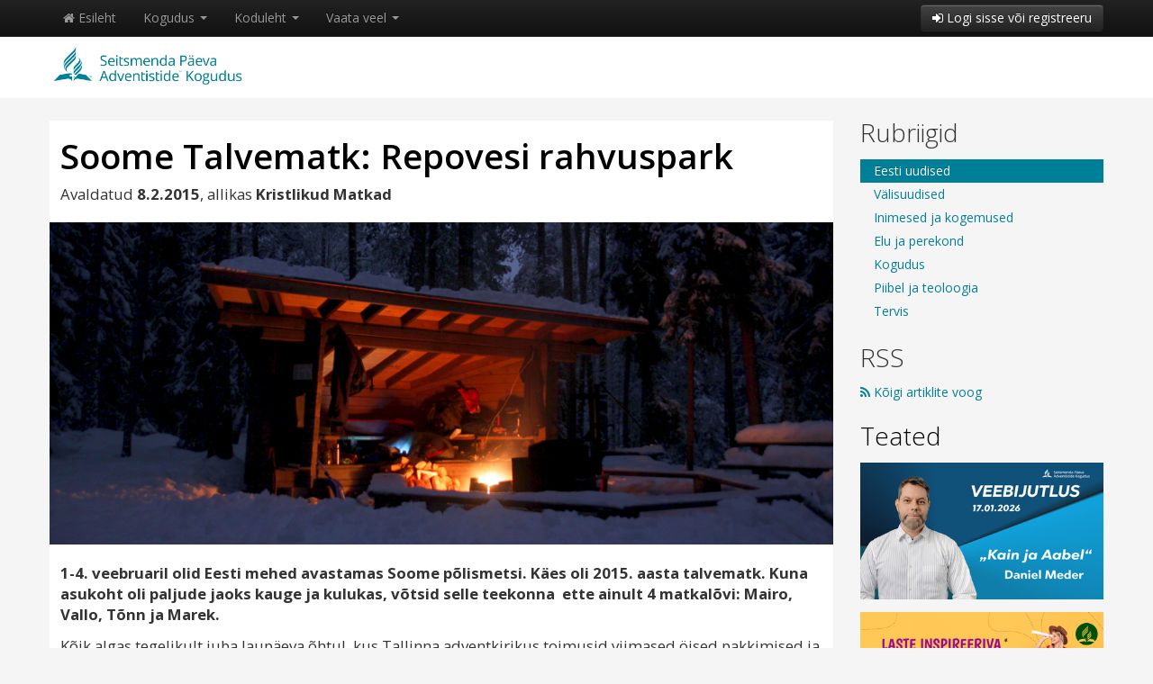

--- FILE ---
content_type: text/html; charset=UTF-8
request_url: https://www.advent.ee/artikkel/74240/soome-talvematk-repovesi-rahvuspark/
body_size: 10638
content:
<!DOCTYPE html>
<html xmlns="http://www.w3.org/1999/xhtml">
<head>
<meta http-equiv="Content-Type" content="text/html; charset=UTF-8" />
<meta name="viewport" content="width=device-width, initial-scale=1.0" />
<meta property="og:title" content="Soome Talvematk: Repovesi rahvuspark" />
<meta property="og:image" content="https://www.advent.ee/pilt/74191/5416/full/dsc00192.jpg" />
<meta property="og:url" content="https://www.advent.ee/artikkel/74240/soome-talvematk-repovesi-rahvuspark/" />

<title>Adventistide Kogudus - Soome Talvematk: Repovesi rahvuspark</title>

<meta name="robots" content="noindex" />

<link rel="apple-touch-icon" href="https://www.advent.ee/images/touch-icon-iphone.png">
<link rel="apple-touch-icon" sizes="76x76" href="https://www.advent.ee/images/touch-icon-ipad.png">
<link rel="apple-touch-icon" sizes="120x120" href="https://www.advent.ee/images/touch-icon-iphone-retina.png">
<link rel="apple-touch-icon" sizes="152x152" href="https://www.advent.ee/images/touch-icon-ipad-retina.png">
<link rel="apple-touch-icon" sizes="256x256" href="https://www.advent.ee/images/touch-icon-android.png">

<!-- <link href='http://fonts.googleapis.com/css?family=Oswald:400,300' rel='stylesheet' type='text/css'>-->
<link href='https://fonts.googleapis.com/css?family=Open+Sans:300italic,400italic,600italic,700italic,400,300,600,700' rel='stylesheet' type='text/css'>
<!-- <link href='http://fonts.googleapis.com/css?family=Noticia+Text:400,400italic,700,700italic' rel='stylesheet' type='text/css'>-->

<script src="https://www.advent.ee/js/jquery.min.js"></script>
<script src="https://www.advent.ee/js/jquery.mobile.custom.min.js"></script>
<script src="https://www.advent.ee/js/jquery-ui.min.js"></script>
<script src="https://www.advent.ee/js/bootstrap.min.js"></script>

<link rel="stylesheet" href="https://www.advent.ee/css/bootstrap.min.css" />
<link rel="stylesheet" href="https://www.advent.ee/css/bootstrap-responsive.min.css" />
<link rel="stylesheet" href="https://www.advent.ee/css/bootstrap-custom3.css" />
<link rel="stylesheet" href="https://www.advent.ee/css/main3.css" />
<link rel="stylesheet" href="https://www.advent.ee/css/gallery/gallery.css" rel="stylesheet">
<link rel="stylesheet" href="https://www.advent.ee/css/font-awesome.min.css" />

<script src="https://www.advent.ee/js/masonry.pkgd.min.js"></script>
<script src="https://www.advent.ee/js/imagesloaded.pkgd.min.js"></script>

<script type="text/javascript" src="https://www.advent.ee/js/main.js"></script>
<script type="text/javascript" src="https://www.advent.ee/js/browser.js"></script>



<script>

  $(function() {
  
    $( "a, span, abbr" ).tooltip();
    
    

	$(".thumbnails").imagesLoaded(function(){
      $(".thumbnails").masonry({
        itemSelector : ".item",
        horizontalOrder: true,
      });
    });
    
  });
  
</script>






</head>

<body>



    <!-- MENU
    ================================================== -->
    
    <div class="navbar navbar-inverse navbar-static-top hide_on_print">
      <div class="navbar-inner">
        <div class="container">
          <button type="button" class="btn btn-navbar" data-toggle="collapse" data-target=".nav-collapse">
            <span class="icon-bar"></span>
            <span class="icon-bar"></span>
            <span class="icon-bar"></span>
          </button>
          <div class="nav-collapse collapse">
             <ul class="nav">
<li class=""> <a id="button_941159" href="https://www.advent.ee/" class=""><i class="icon-home"></i> Esileht</a></li>
<li class="dropdown"> <a id="button_157911" href="#" class="dropdown-toggle" data-toggle="dropdown">Kogudus <span class="caret"></span></a> <ul class="dropdown-menu">
<li class=""><a href="https://www.advent.ee/info/317/kes-me-oleme/" >Kes me oleme?</a></li>
<li class=""><a href="https://www.advent.ee/pohiuskumused/" >Mida me usume?</a></li>
<li class=""><a href="https://www.advent.ee/info/319/ametlikud-seisukohad/" >Ametlikud seisukohad</a></li>
<li class="divider"></li>
<li class=""><a href="https://www.advent.ee/info/325/kogudused-ja-kontaktid/" >Kogudused ja kontaktid</a></li>
<li class=""><a href="https://www.advent.ee/info/152752/tootajad/" >Töötajad</a></li>
<li class=""><a href="https://www.advent.ee/info/215954/liidu-tooharud/" >Liidu tööharud</a></li>
<li class="divider"></li>
<li class=""><a href="https://www.advent.ee/eng/" ><img src="https://www.advent.ee/images/eng_flag.png" class="lang-img"> In English</a></li></ul></li>
<li class="dropdown"> <a id="button_213265" href="#" class="dropdown-toggle" data-toggle="dropdown">Koduleht <span class="caret"></span></a> <ul class="dropdown-menu">
<li class=""><a href="https://www.advent.ee/" >Esileht</a></li>
<li class="divider"></li>
<li class=""><a href="https://www.advent.ee/artiklid/" >Uudised ja artiklid</a></li>
<li class=""><a href="https://www.advent.ee/teated/" >Teated</a></li>
<li class="divider"></li>
<li class=""><a href="https://www.advent.ee/galerii/" >Galeriid</a><a href="https://www.advent.ee/video/" >Videod</a><a href="https://www.advent.ee/audio/" >Audio</a></li>
<li class=""><a href="https://www.advent.ee/materjal/" >Materjalid</a></li>
<li class="divider"></li>
<li class=""><a href="https://www.advent.ee/paevasona/" >Päeva sõna</a><a href="https://www.advent.ee/pastorvastab/" >Pastor vastab</a></li></ul></li>
<li class="dropdown"> <a id="button_451170" href="#" class="dropdown-toggle" data-toggle="dropdown">Vaata veel <span class="caret"></span></a> <ul class="dropdown-menu">
<li class=""><a href="https://toeta.advent.ee/" >Toeta kogudust</a></li>
<li class=""><a href="https://pood.advent.ee/" >E-pood</a></li>
<li class=""><a href="https://meieaeg.advent.ee/" >Meie Aeg</a></li>
<li class=""><a href="https://terveelukeskus.ee/" >Terve Elu Keskus</a></li>
<li class=""><a href="https://rajaleidjad.advent.ee/" >Rajaleidjad</a></li>
<li class=""><a href="https://arhiiv.advent.ee/" >Arhiiv</a></li>
<li class=""><a href="https://kogudus.net/" >kogudus.net</a></li>
<li class=""><a href="https://www.bibleinfo.com/et" >Bibleinfo</a></li>
<li class=""><a href="https://www.advent.ee/info/324/lingid/" >Lingid</a></li></ul></li></ul>
             <div class="btn-group pull-right"> <a id="button_857106" href="#dialog_416138" class="btn btn-inverse" data-toggle="modal"><i class="icon-signin"></i> Logi sisse või registreeru</a></div>
          </div>
        </div>
      </div>
    </div>


	<!-- HEADER
    ================================================== -->

<div class="page-title-official edge-to-edge">


<div class="page-title-small" onclick="document.location='https://www.advent.ee/'">
    <div class="container">
    	<img src="https://www.advent.ee/images/off_logo_2.png">
    </div>
</div>




</div>
    
    
    <!-- CONTENT
    ================================================== -->
    


<div class="container">
  <div class="row">
  
    <form id="mainform" name="mainform" method="post" action="" >
    

		<div id="dialog_416138" class="modal hide fade" tabindex="-1" role="dialog" aria-labelledby="dialog_416138-label" aria-hidden="true">
	  <div class="modal-header">
	    <button type="button" class="close" data-dismiss="modal" aria-hidden="true">×</button>
	    <h3 id="dialog_416138-label">Palun identifitseeri ennast</h3>
	  </div>
	  <div class="modal-body">
	    
<div id="text_876961" class="simple-margin">Kui soovid registreeruda või oled unustanud oma kasutajatunnuse või parooli, vali üks järgmistest:</div>
<div id="group_337998" class="simple-margin"> <div class="btn-group"> <a id="button_921111" href="https://www.advent.ee/reg/" class="btn">Registreeru</a> <a id="button_486411" href="https://www.advent.ee/parool/" class="btn">Unustasid parooli?</a></div></div>
<div id="text_77650" class="simple-margin">Palun sisesta oma kasutajakonto andmed:</div>
<div id="text_608829" class="simple-margin"><div class="input-prepend">
            <span class="add-on"><i class="icon-envelope"></i></span>
            <input name="sisene_nimi" type="text" id="user" placeholder="Kasutajatunnus või e-mail" />
        </div>
        <div class="input-prepend">
            <span class="add-on"><i class="icon-key"></i></span>
            <input name="sisene_parool" type="password" id="pass" placeholder="Parool"/>
        </div>
			<input  type="submit" name="login_submit" value="Logi sisse" 
    style="position: absolute; height: 0px; width: 0px; border: none; padding: 0px;"
    hidefocus="true" tabindex="-1"/></div>
	  </div>
	  <div class="modal-footer">
	    <button class="btn" data-dismiss="modal" aria-hidden="true">Tagasi</button>
	    
 <a id="button_961353" href="javascript:document.mainform.submit();" class="btn btn-primary"><i class="icon-signin"></i> Logi sisse</a>
	  </div>
	</div>
	
	

	<div class="span9">
	
	

	 <div id="group_521875" class="box content"><h1 id="text_723835" class="box-content margin-top-title">Soome Talvematk: Repovesi rahvuspark</h1><p id="text_909206" class="box-content">Avaldatud <b>8.2.2015</b>, allikas <b>Kristlikud Matkad</b></p><a href="https://www.advent.ee/pilt/74191/5416/full/dsc00192.jpg"><img src="https://www.advent.ee/pilt/74191/5416/full/dsc00192.jpg" class="article-main-photo"></a><i></i> <div class="box-content"><p><strong>1-4. veebruaril olid Eesti mehed avastamas Soome p&otilde;lismetsi. K&auml;es oli 2015. aasta talvematk. Kuna asukoht oli paljude jaoks kauge ja kulukas, v&otilde;tsid selle teekonna &nbsp;ette ainult 4 matkal&otilde;vi: Mairo, Vallo, T&otilde;nn ja Marek.&nbsp;</strong></p>

<p>K&otilde;ik algas tegelikult juba laup&auml;eva &otilde;htul, kus Tallinna adventkirikus toimusid viimased &ouml;ised pakkimised ja toidumoona jaotamine matkaliste vahel. Seej&auml;rel kiire unepuhkus ning olimegi kell 7 Tallinna sadamas ja seej&auml;rel laeval. Aega sisustasime magamisega, seej&auml;rel seisis ees s&otilde;it Kouvola l&auml;histel asuvasse Repovesi rahvusparki. Panime vaimu ja asjad valmis ning asusime p&uuml;hap&auml;eva p&auml;rastl&otilde;unal Soome metsi vallutama. Esimene p&auml;ev kujunes k&otilde;ige raskemaks. L&auml;bisime umbes 15km, millest viimased olid juba kottpimedas metsas kaardi ja kompassi abil seigeldes. Seljakotid kaalusid k&otilde;igil 20kg ringis. Kuna v&auml;simus oli juba oma t&ouml;&ouml; teinud ja j&otilde;ud oli raugemas, tegime otsuse, et Vallo ja T&otilde;nn j&auml;tavad teised maha ja jooksevad ning &uuml;ritavad teeotsa v&otilde;i kaardil olevat majakest leida. Eksitavad olid nii kaardi vanus, p&otilde;draj&auml;ljed kui matkaraja m&auml;rgid puut&uuml;vedel. L&otilde;puks siiski sai l&otilde;pppunkt leitud ja ka teised sinna viidud. Mairo l&auml;ks p&auml;rast telkide p&uuml;stitamist kohe magama, teised tegid s&uuml;&uuml;a, l&otilde;kke ja kuivatasid riideid.</p>

<p>Temperatuurid p&uuml;sisid nii p&auml;eval kui &ouml;&ouml;sel 0 kraadi l&auml;hedased, mis kergendas k&otilde;vasti matka ja s&auml;&auml;stis energiat. Mitu korda &uuml;letasime teekonna l&uuml;hendamiseks j&auml;rvi, teadmata paksu lume all oleva j&auml;&auml; paksust. Kuigi vesi oli mitmeski kohas peal, keegi l&auml;bi ei kukkunud. Leidsime, et ka t&otilde;use on tunduvalt rohkem kui Eestis ning m&auml;kke ronimist tuli koguaeg ette. Ilusad olid miniatuursed j&auml;&auml;liustikud, kus j&auml;&auml;purikad katsid lihtsalt kivipaljandeid. Lund sadas peaaegu vahetpidamata ning oli arvata, et auto k&auml;ttesaamine saab raske olema. &Ouml;&ouml;bisime olemasolevates l&otilde;kkekohtadega paikades, teine &ouml;&ouml; olime laavus(metsamajake) ja viimaseks &ouml;&ouml;ks ehitasime ise kuuseokstest, pakkudest ja s&ouml;&ouml;gilauast lumeonni.</p>

<p>&Otilde;htuti &otilde;ppisime &otilde;ppet&uuml;kki, kokkasime ning tegelesime fotograafia praktiseerimisega. Teised p&auml;evad olid natuke kergemad, k&otilde;ndisime v&auml;hem ning olime juba l&otilde;unaks laagripaigas, kus sai puhata ja juttu puhuda. Eelviimasel p&auml;eval k&auml;isid Vallo ja Marek auto juures bensiinivarusid t&auml;iendamas ning otsustasid ka auto parema tee peale saada. P&auml;rast 1,5h pusimist ja kaevamist sai auto lumevangist vabaks ning pargitud paremasse parklasse.&nbsp;</p>

<p>Kolmap&auml;eva hommikul tegime v&auml;ikse jalutusk&auml;igu ja l&auml;ksime &uuml;le rippsilla auto juurde ning oligi aeg tagasi kodumaa poole teele asuda. Kogu matka jooksul juhtus k&uuml;ll siinseal v&auml;ikseid &auml;pardusi, kuid sellest hoolimata oli v&auml;ga m&otilde;nus ja huvitav matk. Ait&auml;h seltskonnale ja Taevaisale selle toreda kogemuse eest!</p>

<p><strong>Kutsume k&otilde;iki osalema ka j&auml;rgmistel matkadel,mis juba varsti toimuvad, kevadise suurvee ajal. </strong>(Juhul kui veel m&otilde;nda talvematka ei tule)</p>
</div></div>
	
	

	 <div id="group_565138" class="section-title">Jaga Facebookis</div>
	
	

	<div id="text_324182" class="simple-margin"><script src="https://connect.facebook.net/en_US/all.js#xfbml=1"></script><fb:like href="https://www.advent.ee/artikkel/74240/soome-talvematk-repovesi-rahvuspark/" send="true" show_faces="false" font=""></fb:like></div>
	
	

	 <div id="group_981377" class="section-title">Vaata lisaks</div>
	
	

	<div id="listing_944212" class="simple-margin"> <ul class="thumbnails">
<li class="span3 item"> <div id="group_717247" class="box box-link" onclick="document.location='https://www.advent.ee/galerii/74239/km-soome-talvematk/';"> <div class="thumb-image"> <a id="button_563623" href="https://www.advent.ee/galerii/74239/km-soome-talvematk/" class=""><img class="hidden-phone" style="width:100%;" src="https://www.advent.ee/pilt/74171/5413/74171_dsc00010.jpg"></a><div class="thumb-image visible-phone" style="background-image: url('https://www.advent.ee/pilt/74171/5413/74171_dsc00010.jpg'); background-repeat: no-repeat; background-position: center center; background-size: cover; overflow:hidden;" ></div> <div class="video-duration"><i class="icon-camera"></i> 69</div></div> <div class="media-box-crop box-content no-margin-bottom"><h4 id="text_491591" class="thumb-heading no-margin-top"><a href="https://www.advent.ee/galerii/74239/km-soome-talvematk/" >KM - Soome Talvematk</a></h4> <div class="fadeout"></div></div> <div class="box-content no-margin-top margin-top-phone"> <span class="muted">5.2.2015</span></div></div></li></ul></div>
	
	

	 <div id="group_474128" class="section-title">Vaata seotud teemal</div>
	
	

	<div id="listing_342855" class="simple-margin"> <ul class="thumbnails">
<li class="span3 item"> <div id="group_770703" class="box box-link" onclick="document.location='https://www.advent.ee/galerii/124840/sugisene-jalgsimatk-2018/';"> <div class="thumb-image"> <a id="button_78203" href="https://www.advent.ee/galerii/124840/sugisene-jalgsimatk-2018/" class=""><img class="hidden-phone" style="width:100%;" src="https://www.advent.ee/pilt/124793/8616/124793_80a.jpg"></a><div class="thumb-image visible-phone" style="background-image: url('https://www.advent.ee/pilt/124793/8616/124793_80a.jpg'); background-repeat: no-repeat; background-position: center center; background-size: cover; overflow:hidden;" ></div> <div class="video-duration"><i class="icon-camera"></i> 128</div></div> <div class="media-box-crop box-content no-margin-bottom"><h4 id="text_580710" class="thumb-heading no-margin-top"><a href="https://www.advent.ee/galerii/124840/sugisene-jalgsimatk-2018/" >Sügisene jalgsimatk 2018</a></h4> <div class="fadeout"></div></div> <div class="box-content no-margin-top margin-top-phone"> <span class="muted">23.11.2018</span></div></div></li>
<li class="span3 item"> <div id="group_342067" class="box box-link" onclick="document.location='https://www.advent.ee/galerii/113289/km-matk-latis/';"> <div class="thumb-image"> <a id="button_609550" href="https://www.advent.ee/galerii/113289/km-matk-latis/" class=""><img class="hidden-phone" style="width:100%;" src="https://www.advent.ee/pilt/113348/8129/113348_3a.jpg"></a><div class="thumb-image visible-phone" style="background-image: url('https://www.advent.ee/pilt/113348/8129/113348_3a.jpg'); background-repeat: no-repeat; background-position: center center; background-size: cover; overflow:hidden;" ></div> <div class="video-duration"><i class="icon-camera"></i> 52</div></div> <div class="media-box-crop box-content no-margin-bottom"><h4 id="text_513385" class="thumb-heading no-margin-top"><a href="https://www.advent.ee/galerii/113289/km-matk-latis/" >KM matk Lätis</a></h4> <div class="fadeout"></div></div> <div class="box-content no-margin-top margin-top-phone"> <span class="muted">1.6.2018</span></div></div></li>
<li class="span3 item"> <div id="group_208365" class="box box-link" onclick="document.location='https://www.advent.ee/galerii/94314/km-kevadmatk-2017/';"> <div class="thumb-image"> <a id="button_716228" href="https://www.advent.ee/galerii/94314/km-kevadmatk-2017/" class=""><img class="hidden-phone" style="width:100%;" src="https://www.advent.ee/pilt/94255/7301/94255_img_1038.jpg"></a><div class="thumb-image visible-phone" style="background-image: url('https://www.advent.ee/pilt/94255/7301/94255_img_1038.jpg'); background-repeat: no-repeat; background-position: center center; background-size: cover; overflow:hidden;" ></div> <div class="video-duration"><i class="icon-camera"></i> 127</div></div> <div class="media-box-crop box-content no-margin-bottom"><h4 id="text_700388" class="thumb-heading no-margin-top"><a href="https://www.advent.ee/galerii/94314/km-kevadmatk-2017/" >KM Kevadmatk 2017</a></h4> <div class="fadeout"></div></div> <div class="box-content no-margin-top margin-top-phone"> <span class="muted">25.4.2017</span></div></div></li></ul></div>
	
	

	 <div id="group_992518" class="section-title">Loe seotud teemal</div>
	
	

	<div id="listing_788929" class="simple-margin"> <ul class="thumbnails">
<li class="span3 item"> <div id="group_320720" class="box box-link" onclick="document.location='https://www.advent.ee/artikkel/255054/soe-noorte-nadalavahetus-kulmas-helsingis/';"> <a id="button_832238" href="https://www.advent.ee/artikkel/255054/soe-noorte-nadalavahetus-kulmas-helsingis/" class=""><img class="hidden-phone" style="width:100%;" src="https://www.advent.ee/pilt/255058/14503/255058_fpw1.jpg"></a><div class="thumb-image visible-phone" style="background-image: url('https://www.advent.ee/pilt/255058/14503/255058_fpw1.jpg'); background-repeat: no-repeat; background-position: center center; background-size: cover; overflow:hidden;" ></div> <div class="article-box-crop box-content no-margin-bottom"><h4 id="text_554223" class="thumb-heading no-margin-top"><a href="https://www.advent.ee/artikkel/255054/soe-noorte-nadalavahetus-kulmas-helsingis/" >Soe noorte nädalavahetus külmas Helsingis</a></h4> <div class="hidden-phone">Ruumis valitses vaikus, kui Helsingi Annankatu kiriku puldil&nbsp;ja poodiumil h&otilde;ljusid kuldsed &otilde;hupallid. Peagi katkestati vaikus k&otilde;lava tervitusega &bdquo;Tere tulemast NAPile!&...</div> <div class="fadeout"></div></div> <div class="box-content no-margin-top margin-top-phone"> <span class="muted">17.12.2024</span></div></div></li>
<li class="span3 item"> <div id="group_903222" class="box box-link" onclick="document.location='https://www.advent.ee/artikkel/218355/austraalia-noortegrupp-kais-abis-soome-mojukeskusel/';"> <a id="button_917331" href="https://www.advent.ee/artikkel/218355/austraalia-noortegrupp-kais-abis-soome-mojukeskusel/" class=""><img class="hidden-phone" style="width:100%;" src="https://www.advent.ee/pilt/218358/12907/218358_image-8_(1).jpg"></a><div class="thumb-image visible-phone" style="background-image: url('https://www.advent.ee/pilt/218358/12907/218358_image-8_(1).jpg'); background-repeat: no-repeat; background-position: center center; background-size: cover; overflow:hidden;" ></div> <div class="article-box-crop box-content no-margin-bottom"><h4 id="text_853452" class="thumb-heading no-margin-top"><a href="https://www.advent.ee/artikkel/218355/austraalia-noortegrupp-kais-abis-soome-mojukeskusel/" >Austraalia noortegrupp käis abis Soome mõjukeskusel</a></h4> <div class="hidden-phone">R&uuml;hm Austraalia noori k&auml;is hiljuti Soomes Koivikko elustiilikeskuses vabatahtlikena abiks. 40 noort t&auml;iskasvanut aitasid Koivikko meeskonda mitmete renoveerimisprojektide juures, Mikkel...</div> <div class="fadeout"></div></div> <div class="box-content no-margin-top margin-top-phone"> <span class="muted">26.4.2023</span></div></div></li>
<li class="span3 item"> <div id="group_942509" class="box box-link" onclick="document.location='https://www.advent.ee/artikkel/213003/adra-soome-pakub-toitu-inimestele-kel-on-vajaka/';"> <a id="button_671155" href="https://www.advent.ee/artikkel/213003/adra-soome-pakub-toitu-inimestele-kel-on-vajaka/" class=""><img class="hidden-phone" style="width:100%;" src="https://www.advent.ee/pilt/213004/12707/213004_image-1-1.jpg"></a><div class="thumb-image visible-phone" style="background-image: url('https://www.advent.ee/pilt/213004/12707/213004_image-1-1.jpg'); background-repeat: no-repeat; background-position: center center; background-size: cover; overflow:hidden;" ></div> <div class="article-box-crop box-content no-margin-bottom"><h4 id="text_13551" class="thumb-heading no-margin-top"><a href="https://www.advent.ee/artikkel/213003/adra-soome-pakub-toitu-inimestele-kel-on-vajaka/" >ADRA Soome pakub toitu inimestele, kel on vajaka</a></h4> <div class="hidden-phone">&bdquo;Minu esimene kord supik&ouml;&ouml;gis oli veidi &uuml;le kahe aasta tagasi. Hiljuti tutvusin adventkogudusega ja mul paluti liituda ADRA (koguduse arengu- ja abistamisagentuur) toidujagamise p...</div> <div class="fadeout"></div></div> <div class="box-content no-margin-top margin-top-phone"> <span class="muted">6.2.2023</span></div></div></li>
<li class="span3 item"> <div id="group_800311" class="box box-link" onclick="document.location='https://www.advent.ee/artikkel/208621/noorte-taiskasvanute-nadalavahetus-jyvaskylas/';"> <a id="button_561191" href="https://www.advent.ee/artikkel/208621/noorte-taiskasvanute-nadalavahetus-jyvaskylas/" class=""><img class="hidden-phone" style="width:100%;" src="https://www.advent.ee/pilt/208623/12526/208623_1668883999502.jpg"></a><div class="thumb-image visible-phone" style="background-image: url('https://www.advent.ee/pilt/208623/12526/208623_1668883999502.jpg'); background-repeat: no-repeat; background-position: center center; background-size: cover; overflow:hidden;" ></div> <div class="article-box-crop box-content no-margin-bottom"><h4 id="text_838188" class="thumb-heading no-margin-top"><a href="https://www.advent.ee/artikkel/208621/noorte-taiskasvanute-nadalavahetus-jyvaskylas/" >Noorte täiskasvanute nädalavahetus Jyväskyläs</a></h4> <div class="hidden-phone">Soomes Jyv&auml;skyl&auml;s oli 18.&ndash;20. novembril noorte t&auml;iskasvanute n&auml;dalavahetus ehk l&uuml;hendatult nap (soomekeelsete s&otilde;nade esit&auml;htedest). Teemaks oli &bdquo;Valvak...</div> <div class="fadeout"></div></div> <div class="box-content no-margin-top margin-top-phone"> <span class="muted">28.11.2022</span></div></div></li>
<li class="span3 item"> <div id="group_597600" class="box box-link" onclick="document.location='https://www.advent.ee/artikkel/206572/hope-channel-soome-haru-avas-oma-voogedastusplatvormi/';"> <a id="button_621143" href="https://www.advent.ee/artikkel/206572/hope-channel-soome-haru-avas-oma-voogedastusplatvormi/" class=""><img class="hidden-phone" style="width:100%;" src="https://www.advent.ee/pilt/206574/12444/206574_nimetu.png"></a><div class="thumb-image visible-phone" style="background-image: url('https://www.advent.ee/pilt/206574/12444/206574_nimetu.png'); background-repeat: no-repeat; background-position: center center; background-size: cover; overflow:hidden;" ></div> <div class="article-box-crop box-content no-margin-bottom"><h4 id="text_954911" class="thumb-heading no-margin-top"><a href="https://www.advent.ee/artikkel/206572/hope-channel-soome-haru-avas-oma-voogedastusplatvormi/" >Hope Channel Soome-haru avas oma voogedastusplatvormi</a></h4> <div class="hidden-phone">Hiljuti alustas t&ouml;&ouml;d Hope Channel Soome kanal, mis t&ouml;&ouml;tab voogedastusplatvormina aadressil hopechannel.fi. Kanal on loodud&nbsp;Soome uniooni ja Hope Channel Soome haru koost&ouml;...</div> <div class="fadeout"></div></div> <div class="box-content no-margin-top margin-top-phone"> <span class="muted">24.10.2022</span></div></div></li>
<li class="span3 item"> <div id="group_516699" class="box box-link" onclick="document.location='https://www.advent.ee/artikkel/146829/adventkoguduse-pastor-viib-ellu-oma-unistusi/';"> <a id="button_713230" href="https://www.advent.ee/artikkel/146829/adventkoguduse-pastor-viib-ellu-oma-unistusi/" class=""><img class="hidden-phone" style="width:100%;" src="https://www.advent.ee/pilt/146830/9622/146830_karpalo1.jpg"></a><div class="thumb-image visible-phone" style="background-image: url('https://www.advent.ee/pilt/146830/9622/146830_karpalo1.jpg'); background-repeat: no-repeat; background-position: center center; background-size: cover; overflow:hidden;" ></div> <div class="article-box-crop box-content no-margin-bottom"><h4 id="text_956320" class="thumb-heading no-margin-top"><a href="https://www.advent.ee/artikkel/146829/adventkoguduse-pastor-viib-ellu-oma-unistusi/" >Adventkoguduse pastor viib ellu oma unistusi</a></h4> <div class="hidden-phone">Soome linna Kuusamo linnaleht Koillismaan Uutiset kirjutab Kuusamo linna adventkoguduse pastorist Paavo Hautalast, kes on linnas tuntud kui adventkoguduse pastor ja taimetoidurestorani eestvedaja.

...</div> <div class="fadeout"></div></div> <div class="box-content no-margin-top margin-top-phone"> <span class="muted">13.11.2019</span></div></div></li>
<li class="span3 item"> <div id="group_384438" class="box box-link" onclick="document.location='https://www.advent.ee/artikkel/144177/pohjamaade-noortekongress-kutsub-noori-soome/';"> <a id="button_83255" href="https://www.advent.ee/artikkel/144177/pohjamaade-noortekongress-kutsub-noori-soome/" class=""><img class="hidden-phone" style="width:100%;" src="https://www.advent.ee/pilt/144178/9477/144178_adv-back-to-basics-banner-hd-eng.jpg"></a><div class="thumb-image visible-phone" style="background-image: url('https://www.advent.ee/pilt/144178/9477/144178_adv-back-to-basics-banner-hd-eng.jpg'); background-repeat: no-repeat; background-position: center center; background-size: cover; overflow:hidden;" ></div> <div class="article-box-crop box-content no-margin-bottom"><h4 id="text_809353" class="thumb-heading no-margin-top"><a href="https://www.advent.ee/artikkel/144177/pohjamaade-noortekongress-kutsub-noori-soome/" >Põhjamaade noortekongress kutsub noori Soome</a></h4> <div class="hidden-phone">25.&ndash;27. oktoobril on Soomes Turku linnas P&otilde;hjamaade noortekongress &bdquo;Tagasi juurte juurde&rdquo; (Back to Basics), kuhu kutsutakse ja oodatakse osalema ka Eesti noori.

Noortekongr...</div> <div class="fadeout"></div></div> <div class="box-content no-margin-top margin-top-phone"> <span class="muted">18.9.2019</span></div></div></li>
<li class="span3 item"> <div id="group_196731" class="box box-link" onclick="document.location='https://www.advent.ee/artikkel/143522/eesti-liidu-soome-uniooni-ja-rootsi-uniooni-tootajad-pidasid-soomes-uhislaagri/';"> <a id="button_511136" href="https://www.advent.ee/artikkel/143522/eesti-liidu-soome-uniooni-ja-rootsi-uniooni-tootajad-pidasid-soomes-uhislaagri/" class=""><img class="hidden-phone" style="width:100%;" src="https://www.advent.ee/pilt/143523/9463/143523_img_4913.jpeg"></a><div class="thumb-image visible-phone" style="background-image: url('https://www.advent.ee/pilt/143523/9463/143523_img_4913.jpeg'); background-repeat: no-repeat; background-position: center center; background-size: cover; overflow:hidden;" ></div> <div class="article-box-crop box-content no-margin-bottom"><h4 id="text_419169" class="thumb-heading no-margin-top"><a href="https://www.advent.ee/artikkel/143522/eesti-liidu-soome-uniooni-ja-rootsi-uniooni-tootajad-pidasid-soomes-uhislaagri/" >Eesti liidu, Soome uniooni ja Rootsi uniooni töötajad pidasid Soomes ühislaagri</a></h4> <div class="hidden-phone">Osa Eesti liidu pastoreid ja liidu t&ouml;&ouml;tajaid oli 9.&ndash;12. septembrini Soomes koguduse laagrikeskuses Kallioniemis, kus toimus Eesti liidu, Soome uniooni ja Rootsi uniooni &uuml;hine t&ou...</div> <div class="fadeout"></div></div> <div class="box-content no-margin-top margin-top-phone"> <span class="muted">13.9.2019</span></div></div></li>
<li class="span3 item"> <div id="group_340757" class="box box-link" onclick="document.location='https://www.advent.ee/artikkel/137735/andres-ploompuu-oli-soome-adventkoguduse-suvelaagri-kulaliskoneleja/';"> <a id="button_178133" href="https://www.advent.ee/artikkel/137735/andres-ploompuu-oli-soome-adventkoguduse-suvelaagri-kulaliskoneleja/" class=""><img class="hidden-phone" style="width:100%;" src="https://www.advent.ee/pilt/137731/9299/137731_67579715_2887080638184281_1605353728934674432_n.jpg"></a><div class="thumb-image visible-phone" style="background-image: url('https://www.advent.ee/pilt/137731/9299/137731_67579715_2887080638184281_1605353728934674432_n.jpg'); background-repeat: no-repeat; background-position: center center; background-size: cover; overflow:hidden;" ></div> <div class="article-box-crop box-content no-margin-bottom"><h4 id="text_982489" class="thumb-heading no-margin-top"><a href="https://www.advent.ee/artikkel/137735/andres-ploompuu-oli-soome-adventkoguduse-suvelaagri-kulaliskoneleja/" >Andres Ploompuu oli Soome adventkoguduse suvelaagri külaliskõneleja</a></h4> <div class="hidden-phone">Juuli neljandal n&auml;dalal, 22.&ndash;28. juulini toimus Soomes adventkoguduse laagrikeskuses Kallioniemis Soome adventkoguduse koguperelaager Koko el&auml;m&auml;n kes&auml;leiri, kuhu t&auml;navu ...</div> <div class="fadeout"></div></div> <div class="box-content no-margin-top margin-top-phone"> <span class="muted">30.7.2019</span></div></div></li></ul></div>
	
	

	 <div id="group_324243" class="section-title">Veel samast rubriigist</div>
	
	

	<div id="listing_639093" class="simple-margin"> <ul class="thumbnails">
<li class="span3 item"> <div id="group_543135" class="box box-link" onclick="document.location='https://www.advent.ee/artikkel/285538/piibliteemaliste-mangude-leht-nupulaadventee-kutsub-avastama/';"> <a id="button_613203" href="https://www.advent.ee/artikkel/285538/piibliteemaliste-mangude-leht-nupulaadventee-kutsub-avastama/" class=""><img class="hidden-phone" style="width:100%;" src="https://www.advent.ee/pilt/285539/16637/285539_nimetu.png"></a><div class="thumb-image visible-phone" style="background-image: url('https://www.advent.ee/pilt/285539/16637/285539_nimetu.png'); background-repeat: no-repeat; background-position: center center; background-size: cover; overflow:hidden;" ></div> <div class="article-box-crop box-content no-margin-bottom"><h4 id="text_223906" class="thumb-heading no-margin-top"><a href="https://www.advent.ee/artikkel/285538/piibliteemaliste-mangude-leht-nupulaadventee-kutsub-avastama/" >Piibliteemaliste mängude leht nupula.advent.ee kutsub avastama</a></h4> <div class="hidden-phone">Alates 1. jaanuarist 2026 on avatud lehek&uuml;lg nupula.advent.ee, kus on piibliteemalisi nuputamis&uuml;lesandeid, mis sobivad k&otilde;igile vanuser&uuml;hmadele.

Lehek&uuml;lje on loonud Eric R...</div> <div class="fadeout"></div></div> <div class="box-content no-margin-top margin-top-phone"> <span class="muted">Eile</span></div></div></li>
<li class="span3 item"> <div id="group_821181" class="box box-link" onclick="document.location='https://www.advent.ee/artikkel/285214/liidu-noukogu-korraline-koosolek-11-jaanuaril-liidu-aastakoosolekul/';"> <a id="button_829320" href="https://www.advent.ee/artikkel/285214/liidu-noukogu-korraline-koosolek-11-jaanuaril-liidu-aastakoosolekul/" class=""><img class="hidden-phone" style="width:100%;" src="https://www.advent.ee/pilt/285215/16632/285215_20260111_134054.jpg"></a><div class="thumb-image visible-phone" style="background-image: url('https://www.advent.ee/pilt/285215/16632/285215_20260111_134054.jpg'); background-repeat: no-repeat; background-position: center center; background-size: cover; overflow:hidden;" ></div> <div class="article-box-crop box-content no-margin-bottom"><h4 id="text_289067" class="thumb-heading no-margin-top"><a href="https://www.advent.ee/artikkel/285214/liidu-noukogu-korraline-koosolek-11-jaanuaril-liidu-aastakoosolekul/" >Liidu nõukogu korraline koosolek 11. jaanuaril liidu aastakoosolekul</a></h4> <div class="hidden-phone">Viimastel aastatel on saanud tavaks korraldada Seitsmenda P&auml;eva Adventistide Koguduste Eesti liidu n&otilde;ndanimetatud aastakoosolekut jaanuarikuus, mil v&otilde;etakse kokku l&otilde;ppenud aa...</div> <div class="fadeout"></div></div> <div class="box-content no-margin-top margin-top-phone"> <span class="muted">Neljapäeval</span></div></div></li>
<li class="span3 item"> <div id="group_511845" class="box box-link" onclick="document.location='https://www.advent.ee/artikkel/284997/et-eestimaa-tunneks-jumalat-2025-aasta-aastakoosolek/';"> <a id="button_223747" href="https://www.advent.ee/artikkel/284997/et-eestimaa-tunneks-jumalat-2025-aasta-aastakoosolek/" class=""><img class="hidden-phone" style="width:100%;" src="https://www.advent.ee/pilt/285002/16613/285002_pxl_20260110_165532462.mp~2.jpg"></a><div class="thumb-image visible-phone" style="background-image: url('https://www.advent.ee/pilt/285002/16613/285002_pxl_20260110_165532462.mp~2.jpg'); background-repeat: no-repeat; background-position: center center; background-size: cover; overflow:hidden;" ></div> <div class="article-box-crop box-content no-margin-bottom"><h4 id="text_985766" class="thumb-heading no-margin-top"><a href="https://www.advent.ee/artikkel/284997/et-eestimaa-tunneks-jumalat-2025-aasta-aastakoosolek/" >&quot;Et Eestimaa tunneks Jumalat&quot; - 2025. aasta aastakoosolek</a></h4> <div class="hidden-phone">&bdquo;Tahan julgustada ja &otilde;nnitleda k&otilde;iki, kes said kohalike koguduste valimistel m&otilde;nda ametisse valitud. Kui te endast palju ei arva, siis on hea: kahtlused ei takista Jumalat.&...</div> <div class="fadeout"></div></div> <div class="box-content no-margin-top margin-top-phone"> <span class="muted">12. jaanuaril</span></div></div></li></ul></div>
	
	

	</div>
	
	

	<div class="span3">
	
	

	 <div id="group_595145" class="section-title">Rubriigid</div>
	
	

	<div id="menu_308266" class="simple-margin"> <ul class="nav nav-list">
<li class="active"> <a id="button_8615" href="https://www.advent.ee/eesti/" class="">Eesti uudised</a></li>
<li class=""> <a id="button_559045" href="https://www.advent.ee/valismaa/" class="">Välisuudised</a></li>
<li class=""> <a id="button_397222" href="https://www.advent.ee/inimesed/" class="">Inimesed ja kogemused</a></li>
<li class=""> <a id="button_27438" href="https://www.advent.ee/elu/" class="">Elu ja perekond</a></li>
<li class=""> <a id="button_559527" href="https://www.advent.ee/kogudusest/" class="">Kogudus</a></li>
<li class=""> <a id="button_715913" href="https://www.advent.ee/piibel/" class="">Piibel ja teoloogia</a></li>
<li class=""> <a id="button_49292" href="https://www.advent.ee/tervise/" class="">Tervis</a></li></ul></div>
	
	

	 <div id="group_46841" class="section-title">RSS</div>
	
	

	<div id="button_614953" class="simple-margin"> <a id="button_614953" href="https://www.advent.ee/rss/artiklid/" class=""><i class="icon-rss"></i> Kõigi artiklite voog</a></div>
	
	

	 <div id="group_207779" class="section-title"> <a id="button_753935" href="https://www.advent.ee/teated/" class="">Teated</a></div>
	
	

	 <div id="group_11416" class="box box-link" onclick="document.location='https://youtu.be/AQXSalP8GK4';"><a href="https://youtu.be/AQXSalP8GK4" ><img src="https://www.advent.ee/pilt/285469/16636/285469_daniel_17.01.2026.jpg"></a></div>
	
	

	 <div id="group_342483" class="box box-link" onclick="document.location='https://www.advent.ee/teade/285109/laste-inspireeriva-jumalateenistuse-koolitus-702-tartus/';"><a href="https://www.advent.ee/teade/285109/laste-inspireeriva-jumalateenistuse-koolitus-702-tartus/" ><img src="https://www.advent.ee/pilt/285110/16626/285110_laste_insp_jumalat_koolitus_2026.jpg"></a></div>
	
	

	 <div id="group_2169" class="box box-link" onclick="document.location='https://www.advent.ee/teade/284348/naiste-raamatuklubi-21-veebruaril-kell-16/';"><a href="https://www.advent.ee/teade/284348/naiste-raamatuklubi-21-veebruaril-kell-16/" ><img src="https://www.advent.ee/pilt/284349/16594/284349_raamatuklubi_2026_02.jpg"></a></div>
	
	

	 <div id="group_388699" class="box box-link" onclick="document.location='https://www.advent.ee/teade/236005/palvehommik-iga-paev-kell-630-700-meetis/';"><a href="https://www.advent.ee/teade/236005/palvehommik-iga-paev-kell-630-700-meetis/" ><img src="https://www.advent.ee/pilt/236008/14405/236008_palvehommik.jpg"></a></div>
	
	

	 <div id="group_626401" class="section-title">Veel huvitavat</div>
	
	

	 <div id="group_147369" class="box box-link" onclick="document.location='https://www.advent.ee/artikkel/209993/mida-ma-joule-tahistades-tegelikult-tahistan/';"> <a id="button_512958" href="https://www.advent.ee/artikkel/209993/mida-ma-joule-tahistades-tegelikult-tahistan/" class=""><img class="hidden-phone" style="width:100%;" src="https://www.advent.ee/pilt/209994/12587/209994_joulukingid.jpg"></a><div class="thumb-image visible-phone" style="background-image: url('https://www.advent.ee/pilt/209994/12587/209994_joulukingid.jpg'); background-repeat: no-repeat; background-position: center center; background-size: cover; overflow:hidden;" ></div> <div class="article-box-crop box-content no-margin-bottom"><h4 id="text_360545" class="thumb-heading no-margin-top"><a href="https://www.advent.ee/artikkel/209993/mida-ma-joule-tahistades-tegelikult-tahistan/" >Mida ma jõule tähistades  tegelikult tähistan?</a></h4> <div class="hidden-phone">&bdquo;Jah, Jumala arm on ilmunud p&auml;&auml;stvana k&otilde;igile inimestele ja kasvatab meid, et me, &ouml;eldes lahti jumalakartmatusest ja ilmalikest himudest, elaksime praegusel ajal m&otilde;&...</div> <div class="fadeout"></div></div> <div class="box-content no-margin-top margin-top-phone"> <span class="muted">24. detsembril</span></div></div>
	
	

	 <div id="group_77033" class="box box-link" onclick="document.location='https://www.advent.ee/artikkel/281190/noorte-nadalavahetusel-loeti-piibli-esimesi-lugusid-ja-opiti-esitama-kusimusi/';"> <a id="button_971461" href="https://www.advent.ee/artikkel/281190/noorte-nadalavahetusel-loeti-piibli-esimesi-lugusid-ja-opiti-esitama-kusimusi/" class=""><img class="hidden-phone" style="width:100%;" src="https://www.advent.ee/pilt/281193/16484/281193_img_0743.jpeg"></a><div class="thumb-image visible-phone" style="background-image: url('https://www.advent.ee/pilt/281193/16484/281193_img_0743.jpeg'); background-repeat: no-repeat; background-position: center center; background-size: cover; overflow:hidden;" ></div> <div class="article-box-crop box-content no-margin-bottom"><h4 id="text_794689" class="thumb-heading no-margin-top"><a href="https://www.advent.ee/artikkel/281190/noorte-nadalavahetusel-loeti-piibli-esimesi-lugusid-ja-opiti-esitama-kusimusi/" >Noorte nädalavahetusel loeti Piibli esimesi lugusid ja õpiti esitama küsimusi</a></h4> <div class="hidden-phone">T&auml;navune viimane noorte n&auml;dalavahetus oli novembri viimasel n&auml;dalavahetusel Haapsalus. Teema oli k&uuml;simus &bdquo;Mis siis, kui Lutsifer ei valetanudki?&ldquo; ning noorte juhendaja ...</div> <div class="fadeout"></div></div> <div class="box-content no-margin-top margin-top-phone"> <span class="muted">1. detsembril</span></div></div>
	
	

	 <div id="group_316685" class="box box-link" onclick="document.location='https://www.advent.ee/artikkel/281013/turi-tudruk-osales-kolmekuulises-jungerlusprogrammis-arise/';"> <a id="button_900457" href="https://www.advent.ee/artikkel/281013/turi-tudruk-osales-kolmekuulises-jungerlusprogrammis-arise/" class=""><img class="hidden-phone" style="width:100%;" src="https://www.advent.ee/pilt/281017/16472/281017_ip2a7286.jpg"></a><div class="thumb-image visible-phone" style="background-image: url('https://www.advent.ee/pilt/281017/16472/281017_ip2a7286.jpg'); background-repeat: no-repeat; background-position: center center; background-size: cover; overflow:hidden;" ></div> <div class="article-box-crop box-content no-margin-bottom"><h4 id="text_821705" class="thumb-heading no-margin-top"><a href="https://www.advent.ee/artikkel/281013/turi-tudruk-osales-kolmekuulises-jungerlusprogrammis-arise/" >Türi tüdruk osales kolmekuulises jüngerlusprogrammis Arise</a></h4> <div class="hidden-phone">Kui Soome uniooni noortejuht Mikael Takamaa h&otilde;ikas noortelaagri hingamisp&auml;evase jutluse l&otilde;pus v&auml;lja, et Soomes avatakse n&uuml;&uuml;d kohe-varsti uus Arise-kursus, kuhu saab e...</div> <div class="fadeout"></div></div> <div class="box-content no-margin-top margin-top-phone"> <span class="muted">27. novembril</span></div></div>
	
	

	 <div id="group_602577" class="box box-link" onclick="document.location='https://www.advent.ee/artikkel/282188/tartus-oli-advendiaja-kontsert-jumalateenistus/';"> <a id="button_529322" href="https://www.advent.ee/artikkel/282188/tartus-oli-advendiaja-kontsert-jumalateenistus/" class=""><img class="hidden-phone" style="width:100%;" src="https://www.advent.ee/pilt/282282/16539/282282_dsc08682.jpg"></a><div class="thumb-image visible-phone" style="background-image: url('https://www.advent.ee/pilt/282282/16539/282282_dsc08682.jpg'); background-repeat: no-repeat; background-position: center center; background-size: cover; overflow:hidden;" ></div> <div class="article-box-crop box-content no-margin-bottom"><h4 id="text_960980" class="thumb-heading no-margin-top"><a href="https://www.advent.ee/artikkel/282188/tartus-oli-advendiaja-kontsert-jumalateenistus/" >Tartus oli advendiaja kontsert-jumalateenistus</a></h4> <div class="hidden-phone">Hingamisp&auml;eval, 13. detsembril oli Tartu adventkirik ka &otilde;htupimeduse saabudes tulede s&auml;ras ja parkla autosid t&auml;is ning maja ees k&uuml;&uuml;nlad p&otilde;lemas &ndash; oli adven...</div> <div class="fadeout"></div></div> <div class="box-content no-margin-top margin-top-phone"> <span class="muted">17. detsembril</span></div></div>
	
	

	 <div id="group_527283" class="box box-link" onclick="document.location='https://www.advent.ee/artikkel/280171/sonumiga-tervisejooks/';"> <a id="button_654081" href="https://www.advent.ee/artikkel/280171/sonumiga-tervisejooks/" class=""><img class="hidden-phone" style="width:100%;" src="https://www.advent.ee/pilt/280174/16438/280174_unnamed_(1).jpg"></a><div class="thumb-image visible-phone" style="background-image: url('https://www.advent.ee/pilt/280174/16438/280174_unnamed_(1).jpg'); background-repeat: no-repeat; background-position: center center; background-size: cover; overflow:hidden;" ></div> <div class="article-box-crop box-content no-margin-bottom"><h4 id="text_522337" class="thumb-heading no-margin-top"><a href="https://www.advent.ee/artikkel/280171/sonumiga-tervisejooks/" >Sõnumiga tervisejooks</a></h4> <div class="hidden-phone">&bdquo;Seep&auml;rast ka meie, kelle &uuml;mber on nii suur pilv tunnistajaid,&nbsp;pangem maha k&otilde;ik koormav ja patt, mis h&otilde;lpsasti takerdab meid, ja jookskem&nbsp;p&uuml;sivusega meile ...</div> <div class="fadeout"></div></div> <div class="box-content no-margin-top margin-top-phone"> <span class="muted">12. novembril</span></div></div>
	
	

	</div>
	
	
	

    </form>


  </div>
</div>




  	<!-- FOOTER
    ================================================== -->

<div class="footer edge-to-edge">

          <div class="footer-verse">
               <div class="container">
                    <div class="row">
                         <div class="span1 hidden-phone"><i class="icon icon-book icon-3x"></i></div>
                         <div class="span11">
                              <blockquote>
                                   <p><strong>Asendusohver</strong><br>„Ta on teinud patuks meie asemel selle, kes patust midagi ei teadnud, et meie saaksime Jumala õiguseks tema sees.“ 2Kr 5:21</p><small><a href="https://www.advent.ee/paevasona/" >Loe päeva sõna</a></small></blockquote>
                         </div>
                    </div>
               </div>
          </div>

          <div class="footer-info">
               <div class="container">
                     <div class="row"> <div class="span3"> <div class="footer-title">Kontakt</div><p id="text_917489" class="">Seitsmenda Päeva Adventistide Koguduste Eesti Liit kuulub ülemaailmsesse Seitsmenda Päeva Adventistide Kogudusse.</p><p id="text_378827" class=""><i class="icon-map-marker"></i> Tondi 26, 11316, Tallinn</p><p id="text_34141" class=""><i class="icon-phone"></i> (+372) 734 3211</p><p id="text_516732" class=""><i class="icon-envelope"></i> office(ät)advent.ee</p></div> <div class="span3"> <div class="footer-title">Kogudus</div> <ul class="">
<li class=""><a href="https://www.advent.ee/info/317/kes-me-oleme/" >Kes me oleme?</a></li>
<li class=""><a href="https://www.advent.ee/pohiuskumused/" >Mida me usume?</a></li>
<li class=""><a href="https://www.advent.ee/info/319/ametlikud-seisukohad/" >Ametlikud seisukohad</a></li></ul> <ul class="">
<li class=""><a href="https://www.advent.ee/info/325/kogudused-ja-kontaktid/" >Kogudused ja kontaktid</a></li>
<li class=""><a href="https://www.advent.ee/info/152752/tootajad/" >Töötajad</a></li>
<li class=""><a href="https://www.advent.ee/info/215954/liidu-tooharud/" >Liidu tööharud</a></li></ul> <ul class="">
<li class=""><a href="https://www.advent.ee/eng/" ><img src="https://www.advent.ee/images/eng_flag.png" class="lang-img"> In English</a></li></ul></div> <div class="span3"> <div class="footer-title">Koduleht</div> <ul class="">
<li class=""><a href="https://www.advent.ee/" >Esileht</a></li></ul> <ul class="">
<li class=""><a href="https://www.advent.ee/artiklid/" >Uudised ja artiklid</a></li>
<li class=""><a href="https://www.advent.ee/teated/" >Teated</a></li></ul> <ul class="">
<li class=""><a href="https://www.advent.ee/galerii/" >Galeriid</a>, <a href="https://www.advent.ee/video/" >Videod</a>, <a href="https://www.advent.ee/audio/" >Audio</a></li>
<li class=""><a href="https://www.advent.ee/materjal/" >Materjalid</a></li></ul> <ul class="">
<li class=""><a href="https://www.advent.ee/paevasona/" >Päeva sõna</a>, <a href="https://www.advent.ee/pastorvastab/" >Pastor vastab</a></li></ul></div> <div class="span3"> <div class="footer-title">Vaata veel</div> <ul class="">
<li class=""><a href="https://toeta.advent.ee/" >Toeta kogudust</a></li>
<li class=""><a href="https://pood.advent.ee/" >E-pood</a></li>
<li class=""><a href="https://meieaeg.advent.ee/" >Meie Aeg</a></li>
<li class=""><a href="https://terveelukeskus.ee/" >Terve Elu Keskus</a></li>
<li class=""><a href="https://rajaleidjad.advent.ee/" >Rajaleidjad</a></li>
<li class=""><a href="https://arhiiv.advent.ee/" >Arhiiv</a></li>
<li class=""><a href="https://kogudus.net/" >kogudus.net</a></li>
<li class=""><a href="https://www.bibleinfo.com/et" >Bibleinfo</a></li>
<li class=""><a href="https://www.advent.ee/info/324/lingid/" >Lingid</a></li></ul></div></div>
               </div>
          </div>
          <div class="footer-copyright">
               <div class="container">
                &copy; 2000-2026 Seitsmenda P&auml;eva Adventistide Koguduste Eesti Liit 
               </div>
          </div>
     </div>


<!-- Google tag (gtag.js) -->
<script async src="https://www.googletagmanager.com/gtag/js?id=G-1JXDB25YGB"></script>
<script>
  window.dataLayer = window.dataLayer || [];
  function gtag(){dataLayer.push(arguments);}
  gtag('js', new Date());

  gtag('config', 'G-1JXDB25YGB');
</script>



</body>
</html>


--- FILE ---
content_type: text/css
request_url: https://www.advent.ee/css/main3.css
body_size: 2343
content:
/* general */

.simple-margin {
	margin-bottom: 0.7em;
	margin-top: 0.7em;
}

.nowrap {
	white-space: nowrap;
}

.info-description {
	
}

.info-data {
	font-weight: 600;
}

/* carousel */

#main_carousel {
	display: block;
	padding-top: 0px;
	
	/*
	background-color: #fff;
	background-image: url(../images/off_brown.jpg);
	background-repeat: no-repeat;
	background-position: center top;
	background-size: cover;	*/
}

.container .carousel {
	margin-bottom: 0px;
}

.container-carousel {
	margin-top: 2.5em;
}

.carousel-text-crop {
	overflow: hidden;
	height: 29em;
	position: relative;
}

.carousel-text-crop h1 {
	font-size: 2.5em;
	font-weight: 600;
}

.carousel-head {
	position:absolute;
	right:0;
	bottom:0;
	left:0;
	padding:0px;
	margin:0px;
	top: 10em;
}

.carousel-head .lead {
	font-weight: 400;
}

/* page title */

.page-title-official {
	background-color: #fff;
	/*background-image: url(../images/off_brown.jpg);*/
	background-repeat: no-repeat;
	background-position: center top;
	background-size: cover; 
}

.page-title {
	padding-top: 0.8em;
	padding-bottom: 1.0em;
	position: absolute;
	top: 0.5em;
	/*background-color: #000;
	background-image: url(../images/standard_blue.jpg);
	background-repeat: no-repeat;
	background-position: center top;
	background-size: cover;	*/
	/*border-bottom: 3px solid #0c1;*/
}

.page-title-small {
	padding-top: 0.5em;
	padding-bottom: 0.8em;
	cursor: pointer;
}

.page-title img {
	height: 80px;
}

.page-title-small img {
	height: 50px;
}

.lang-img {
	border: 0px solid #aaa;
	width: 20px;
	height: 20px;
	border-radius: 20px;
}

.list-img {
	margin-top: 10px;
}

.off-lead {
	/*font-family: 'Noticia Text', serif;*/
	font-weight: 400;
}

.off-gray, .off-gray a {
	/*color: #5f6161;*/
}

.off-blue, .off-blue a {
	color: #438390;
}

.carousel-indicators {
	top: 15px;
	right: 15px;
	bottom: auto;
	left: auto;
}

/* section title */

.section-title {
	font-size: 2.0em;
	font-weight: 300;
	margin-top: 1.0em;
	margin-bottom: 0.7em;
}

.section-title a, h1 a, h4 a {
	color: #000;
	text-decoration: none;	
}

.section-title a:hover, h1 a:hover, h4 a:hover {
	color: #000;
	text-decoration: none;	
}

/* content box */

.box {
	display:block;
	padding:0px;
	line-height:20px;
	/*border:1px solid #ddd;
	-webkit-box-shadow:0 1px 5px rgba(0,0,0,0.1);
	-moz-box-shadow:0 1px 5px rgba(0,0,0,0.1);
	box-shadow:0 1px 5px rgba(0,0,0,0.1);*/
	background-color: #fff;
	overflow: hidden;
	margin-top: 1.0em;
	margin-bottom: 1.0em;
}

.box-link {
	/*border-top: 3px solid #0c1;*/ /* #0c1 */
	
	-webkit-transition: all 0.5s ease;
  	-moz-transition: all 0.5s ease;
  	-o-transition: all 0.5s ease;
  	-ms-transition: all 0.5s ease;
  	transition: all 0.5s ease;
}

.box-link:hover {
	/*border:1px solid #bbb;*/
	/*border-top: 3px solid #08c;*/
	-webkit-box-shadow:0 5px 10px rgba(0,0,0,0.3);
	-moz-box-shadow:0 5px 10px rgba(0,0,0,0.3);
	box-shadow:0 5px 10px rgba(0,0,0,0.3);
	cursor: pointer;
	
	/*transform:scale(1.05);*/
    /*-ms-transform:scale(1.05);*/ /* IE 9 */
    -moz-transform:translateY(-7px); /* Firefox */
    -webkit-transform:translateY(-7px); /* Safari and Chrome */
    -o-transform:translateY(-7px); /* Opera */
}

.box-tableXX {
	border:1px solid #ddd;
	/*-webkit-box-shadow:0 1px 5px rgba(0,0,0,0.1);
	-moz-box-shadow:0 1px 5px rgba(0,0,0,0.1);
	box-shadow:0 1px 5px rgba(0,0,0,0.1);*/
}

.box-overflow {
	overflow: visible;
}

.box-content {
	margin: 12px;
}
		
.no-margin {
	margin: 0;
}

.no-margin-top {
	margin-top: 0;
}

.no-margin-bottom {
	margin-bottom: 0;
}

.margin-top-title {
	margin-top: 0.5em;
}

.article-box-crop {
	overflow: hidden;
	height: 9.5em;
	position: relative;
}

.media-box-crop {
	overflow: hidden;
	height: 4em;
	position: relative;
}

.fadeout {
    position: absolute; 
    bottom: 0em;
    width:100%;
    height: 4.0em;
    background: -webkit-linear-gradient(
        rgba(255, 255, 255, 0) 0%,
        rgba(255, 255, 255, 1) 100%
    ); 
    background-image: -moz-linear-gradient(
        rgba(255, 255, 255, 0) 0%,
        rgba(255, 255, 255, 1) 100%
    );
    background-image: -o-linear-gradient(
        rgba(255, 255, 255, 0) 0%,
        rgba(255, 255, 255, 1) 100%
    );
    background-image: linear-gradient(
        rgba(255, 255, 255, 0) 0%,
        rgba(255, 255, 255, 1) 100%
    );
    background-image: -ms-linear-gradient(
        rgba(255, 255, 255, 0) 0%,
        rgba(255, 255, 255, 1) 100%
    );
}

.media-box-crop .fadeout {
	height: 1.0em;
}

.thumb-heading { /* võibolla peaks elle ära jätma? */
	margin-top: 0;
	line-height: 1.2em;
}

/* main content */

.content {
	font-size: 1.2em;	
	white-space: normal;
	line-height: 1.4em;
	/*font-family: 'Noticia Text', serif;*/
	margin-top: 1.5em;
}

.content li {
	line-height: 1.4em;
	margin-bottom: 0.35em;
}

.content p {
	line-height: 1.4em;
}

.article-main-photo {
	margin-top: 0.5em;
	margin-bottom: 0.5em;
	width: 100%;
}

#gmap img { 
  max-width: none;
}

#gmap label { 
  width: auto; display:inline; 
} 

/* thumb box */

.video-duration {
	position:absolute;
	bottom:0.2em;
	right:0.2em;
	padding-left: 0.3em;
	padding-right: 0.3em;
	background-color: rgba(0,0,0,0.5);
	color: #fff;	
}

/* footer */

.footer {
  margin-top: 2.0em;
  color: #fff;
  border-top: solid 2px #fff;
  background-color: #222;
  /*background: url(../images/bg_dark.png);*/
}
.footer a:hover {
  color: #fff;
  text-decoration: none;
}
.footer-title {
	color: #aaa;
	font-size: 2.0em;
	font-weight: 300;
	margin-top: 1.0em;
	margin-bottom: 0.7em;
}
.footer-verse {
  padding: 15px;
  background-color: rgba(0, 0, 0, 0.1);
  border-bottom: solid 1px #000;
  border-top: solid 1px #000;
  margin-top: 2.0em;
}
.footer-info {
  padding-bottom: 1.0em;
}
.footer-copyright {
  border-top: solid 1px #000;
  padding: 1.5em;
  background-color: rgba(0, 0, 0, 0.5);
  font-weight: 300;
  color: #888;
}

/* facebook like box */

#fb-root {
    display: none;
}
.fb_iframe_widget, .fb_iframe_widget span, .fb_iframe_widget span iframe[style] {
    width: 100% !important;
}

/* thumb  */

.thumb-image, .thumb-image-sq {
	position: relative;
	width: 100%;
}


.image-left {
	max-width: 300px;
	margin-right: 0.7em;
}


/* youtube embed */
[data-oembed-url] {
	margin-bottom: 0.7em;
}




/* responsive stuff */


@media (max-width: 1199px) { 

	.carousel-text-crop {
		max-height: 23em;
	}
	
	.page-title img {
		height: 70px;
	}
	
	.page-title-small img {
		height: 50px;
	}

	.carousel-head {
		top: 8em;
	}

	.carousel-head h1 {
		font-size: 2em;
		line-height: 1em;
	}

	.carousel-head .lead {
		font-size: 1.2em;
		line-height: 1.2em;
	}

	.container-carousel {
		margin-top: 2em;
	}
	
}
 

@media (max-width: 979px) { 

	.carousel-text-crop {
		max-height: 17em;
	}
	
	.page-title img {
		height: 50px;
	}
	
	.page-title-small img {
		height: 40px;
	}

	.carousel-head {
		top: 6em;
	}

	.carousel-head h1 {
		font-size: 1.7em;
		line-height: 1em;
	}

	.carousel-head .lead {
		font-size: 1.1em;
		line-height: 1.1em;
	}

	.container-carousel {
		margin-top: 2em;
	}
	
}

@media (max-width: 767px) {

	.carousel-text-crop {
		max-height: 8em;
	}
	
	.box-content {
		margin-top: 7px; /* 7 */
		margin-bottom: 7px;
		margin-left: 0px;
		margin-right: 0px;
	}

	.box-linkXX .box-contentXX {
		margin: 5px;
	}

	.content {
		margin-top: 0em;
	}
	
	/* thumb  */
	
	.thumb-image, .thumb-image-sq {
		margin-right: 7px;
		float: left;	
	}
	
	.thumb-image {
		width: 150px;
		height: 90px;
	}
	
	.thumb-image-sq {
		width: 90px;
		height: 90px;
	}

	.article-box-crop {
		height: 4.0em;
	}

	.thumb-heading {
		margin-bottom: 6px;
		font-weight: 400;
	}
	
	.no-margin-top {
		margin-top: 0px;
	}
	
	.no-margin-bottom {
		margin-bottom: 0px;
	}
	
	.margin-top-title {
		margin-top: 0.5em;
	}
	
	.fadeout {
    	height: 1.4em;
	}
	
	.page-title img {
		height: 50px;
	}

	.page-title {
		top: 0.0em;
	}
	
	.page-title-small img {
		height: 40px;
	}
  
	.carousel-inner img {
		margin-top: 5.5em;
		margin-bottom: 7em;
	} 

	.carousel-head {
		top: auto;
		bottom: -1em;
	}

	.carousel-head h1 {
		font-size: 2.4em;
		line-height: 1em;
	}

	.container-carousel {
		margin-top: 0em;
	}


	.image-left {
		max-width: 200px;
	}
		
	
}


@media only screen and (max-width: 479px) {

	/* thumb  */

	.thumb-image {
		width: 90px;
		height: 90px;
	}
	
	.thumb-image-sq {
		width: 90px;
		height: 90px;
	}

	.margin-top-phone {
		
		/*margin-left: 7px;*/
	}
	
	.page-title-small img {
		height: 40px;
	}
  
	.carousel-inner img {
		margin-top: 5.5em;
		margin-bottom: 7em;
	} 

	.carousel-head {
		top: auto;
		bottom: -2em;
	}

	.carousel-head h1 {
		font-size: 1.7em;
		line-height: 1em;
	}
	
}


/* temporary and development */

.round-badge-white {
  display: block;
  padding: 20px;
  text-align: center;
  position: absolute;
  top: 50px;
  right: 50px;
  background-color: rgba(255,255,255,180);
  -webkit-border-radius: 60px;
  -moz-border-radius: 60px;
  border-radius: 60px;
  color: #000;
  font-weight: 300;
  font-size: 30px;
  line-height: 30px;
}
.ma-highlight {
	font-family: 'Merriweather';
	padding: 20px;
	text-align: center;
	display: flex;
	border-radius: 60px;
	color: #000;
	font-weight: 500;
	font-size: 1.7em;
	line-height: 1.2em;
}


--- FILE ---
content_type: text/css
request_url: https://www.advent.ee/css/gallery/gallery.css
body_size: 1202
content:
#galleria-loader{height:1px!important}

.galleria-container {
    position:relative;
}
.galleria-container img {
    -moz-user-select: none;
    -webkit-user-select: none;
    -o-user-select: none;
}
.galleria-stage {
    width:100%;
    height:100%;
    background:#000;
    top:0;
    left:-10000px;
    position: absolute;
}

.galleria-thumbnails .galleria-image {
    width: 120px;
    margin: 0 10px 10px 0;

    cursor: pointer; /* opera */
    cursor: pointer\9; /* IE */
    background:#ddd url(miniloader.gif) no-repeat 50% 50%;
    
	/*border:1px solid #ddd;
	-webkit-box-shadow:0 1px 5px rgba(0,0,0,0.1);
	-moz-box-shadow:0 1px 5px rgba(0,0,0,0.1);
	box-shadow:0 1px 5px rgba(0,0,0,0.1);*/
	
	-webkit-transition: all 0.5s ease;
  	-moz-transition: all 0.5s ease;
  	-o-transition: all 0.5s ease;
  	-ms-transition: all 0.5s ease;
  	transition: all 0.5s ease;
}

.galleria-thumbnails .galleria-image:hover {
	/*border:1px solid #bbb;*/
	/*border-top: 3px solid #08c;*/
	-webkit-box-shadow:0 5px 10px rgba(0,0,0,0.3);
	-moz-box-shadow:0 5px 10px rgba(0,0,0,0.3);
	box-shadow:0 5px 10px rgba(0,0,0,0.3);
	cursor: pointer;
	
	/*transform:scale(1.05);*/
    /*-ms-transform:scale(1.05);*/ /* IE 9 */
    -moz-transform:translateY(-7px); /* Firefox */
    -webkit-transform:translateY(-7px); /* Safari and Chrome */
    -o-transform:translateY(-7px); /* Opera */
}

.galleria-thumbnails {
	margin: 0;
}

.galleria-loader {
    width:64px;
    height:64px;
    display:none;
    position:absolute;
    top:50%;
    left:50%;
    margin-left:-16px;
    margin-top:-16px;
    background:#000 url(loader.gif) no-repeat 50% 50%;
    z-index:3;
    opacity:.5;
    filter: alpha(opacity=50);
    border-radius:5px;
    -moz-border-radius: 5px;
    -webkit-border-radius: 5px;
}

.galleria-info {
    display:none;
    background:#000;
    color:#fff;
    padding:8px 0;
    z-index:3;
    position:absolute;
    bottom:10px;
    background:rgba(0,0,0,0.7);
    font-size:12px;
    line-height:16px;
    max-width:50%;
}

.galleria-info-text {
    padding: 0 12px;
}

.galleria-info-description {
    color:#bbb;
}

:root *> .galleria-info-description {
    color:rgba(255,255,255,0.6);
}

.galleria-plus {
    position:absolute;
    top:0;
    left:0;
    height:100%;
    width:100%;
    background:url(bg.png);
    color:#fff;
    line-height:1.2;
    font-size:11px;
    display:none;
}
.galleria-plus span {
    position:absolute;
    bottom:5px;
    left:5px;
    background:#000;
    background:rgba(0,0,0,.5);
    padding: 1px 5px;
    max-width:160px;
}

.galleria-close {
    width:50px;
    height:50px;
    position:absolute;
    top:0;
    right:0;
    background:url(close.png) no-repeat 0 0;
    z-index:100;
    cursor:pointer;
}

.galleria-close:hover {
    background-position:0 -50px;
}

.galleria-extra {
    position:absolute;
    bottom:0;
    right:0;
    z-index:100;
    padding: 20px;
}

.galleria-extra a {
	color: #555;
}

.galleria-extra a:hover {
	color: #aaa;
}

.galleria-image-nav {
    height:100%;
    width:100%;
    position:absolute;
    top:0;
    left:0;
}
.galleria-image-nav-left,
.galleria-image-nav-right {
    width:50%;
    height:100%;
    background:url(left.png) no-repeat 0 50%;
    position:absolute;
    left:0;
    z-index:3;
    cursor:pointer;
}
.galleria-image-nav-right {
    left:auto;
    right:0;
    background:url(right.png) no-repeat 100% 50%;
}

.galleria-image-nav-left:hover{background-image:url(left-hover.png);}
.galleria-image-nav-right:hover{background-image:url(right-hover.png);}

.galleria-image-nav-left.cur{cursor:url(left-cursor.png),pointer;background:none!important}
.galleria-image-nav-right.cur{cursor:url(right-cursor.png),pointer;background:none!important}

.galleria-container.iframe .galleria-image-nav{height:100px;top:50%;margin-top:-50px}

.galleria-container.iframe.touch .galleria-images iframe{margin-top:40px}
.galleria-container.iframe.touch .galleria-info{bottom:40px}

.galleria-container.iframe .galleria-image-nav-left,
.galleria-container.iframe .galleria-image-nav-left.cur{cursor:pointer;background:url(left.png) no-repeat 0 50%!important;width:100px;}
.galleria-container.iframe .galleria-image-nav-right,
.galleria-container.iframe .galleria-image-nav-right.cur{cursor:pointer;background:url(right.png) no-repeat 100% 50%!important;width:100px}

.galleria-container.iframe .galleria-image-nav-left:hover,
.galleria-container.iframe .galleria-image-nav-left.cur:hover{background-image:url(left-hover.png)!important;}
.galleria-container.iframe .galleria-image-nav-right:hover,
.galleria-container.iframe .galleria-image-nav-right.cur:hover{background-image:url(right-hover.png)!important;}

.galleria-preloader{height:4px;width:180px;background:#eee;position:absolute;top:0;}
.galleria-loaded{height:4px;width:0%;background:#444;}